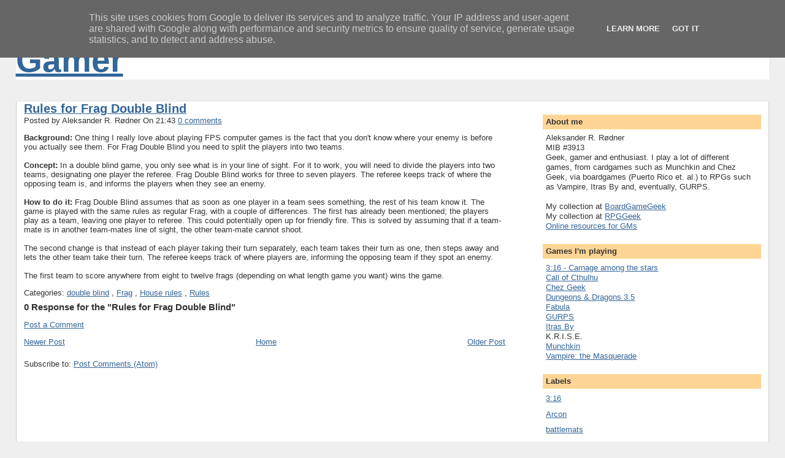

--- FILE ---
content_type: text/html; charset=UTF-8
request_url: http://rpg.razumny.no/2009/09/rules-for-frag-double-blind.html
body_size: 7882
content:
<!DOCTYPE html>
<html dir='ltr'>
<head>
<link href='https://www.blogger.com/static/v1/widgets/2944754296-widget_css_bundle.css' rel='stylesheet' type='text/css'/>
<meta content='text/html; charset=UTF-8' http-equiv='Content-Type'/>
<meta content='blogger' name='generator'/>
<link href='http://rpg.razumny.no/favicon.ico' rel='icon' type='image/x-icon'/>
<link href='http://rpg.razumny.no/2009/09/rules-for-frag-double-blind.html' rel='canonical'/>
<link rel="alternate" type="application/atom+xml" title="Gamer - Atom" href="http://rpg.razumny.no/feeds/posts/default" />
<link rel="alternate" type="application/rss+xml" title="Gamer - RSS" href="http://rpg.razumny.no/feeds/posts/default?alt=rss" />
<link rel="service.post" type="application/atom+xml" title="Gamer - Atom" href="https://www.blogger.com/feeds/9026231935049390615/posts/default" />

<link rel="alternate" type="application/atom+xml" title="Gamer - Atom" href="http://rpg.razumny.no/feeds/4374458971467300457/comments/default" />
<!--Can't find substitution for tag [blog.ieCssRetrofitLinks]-->
<meta content='http://rpg.razumny.no/2009/09/rules-for-frag-double-blind.html' property='og:url'/>
<meta content='Rules for Frag Double Blind' property='og:title'/>
<meta content='Background:  One thing I really love about playing FPS computer games is the fact that you don&#39;t know where your enemy is before you actuall...' property='og:description'/>
<title>Gamer: Rules for Frag Double Blind</title>
<style id='page-skin-1' type='text/css'><!--
/*
-----------------------------------------------
Blogger Template Style
Name:     Stretch Denim
Designer: Darren Delaye
URL:      www.DarrenDelaye.com
Date:     11 Jul 2006
-----------------------------------------------
*/
body {
background: #efefef;
margin: 0;
padding: 0px;
font: x-small Verdana, Arial;
text-align: center;
color: #333333;
font-size/* */:/**/small;
font-size: /**/small;
}
a:link {
color: #336699;
}
a:visited {
color: #336699;
}
a img {
border-width: 0;
}
#outer-wrapper {
font: normal normal 100% Verdana, Arial, Sans-serif;;
}
/* Header
----------------------------------------------- */
#header-wrapper {
margin:0;
padding: 0;
background-color: #efefef;
text-align: left;
}
#header {
margin: 0 2%;
background-color: #ffffff;
color: #ffffff;
padding: 0;
font: normal normal 210% Verdana, Arial, Sans-serif;;
position: relative;
}
h1.title {
padding-top: 38px;
margin: 0 1% .1em;
line-height: 1.2em;
font-size: 100%;
}
h1.title a, h1.title a:visited {
color: #ffffff;
text-decoration: none;
}
#header .description {
display: block;
margin: 0 1%;
padding: 0 0 40px;
line-height: 1.4em;
font-size: 50%;
}
/* Content
----------------------------------------------- */
.clear {
clear: both;
}
#content-wrapper {
margin: 0 2%;
padding: 0 0 15px;
text-align: left;
background-color: #ffffff;
border: 1px solid #cccccc;
border-top: 0;
}
#main-wrapper {
margin-left: 1%;
width: 64%;
float: left;
background-color: #ffffff;
display: inline;       /* fix for doubling margin in IE */
word-wrap: break-word; /* fix for long text breaking sidebar float in IE */
overflow: hidden;      /* fix for long non-text content breaking IE sidebar float */
}
#sidebar-wrapper {
margin-right: 1%;
width: 29%;
float: right;
background-color: #ffffff;
display: inline;       /* fix for doubling margin in IE */
word-wrap: break-word; /* fix for long text breaking sidebar float in IE */
overflow: hidden;      /* fix for long non-text content breaking IE sidebar float */
}
/* Headings
----------------------------------------------- */
h2, h3 {
margin: 0;
}
/* Posts
----------------------------------------------- */
.date-header {
margin: 1.5em 0 0;
font-weight: normal;
color: #999999;
font-size: 100%;
}
.post {
margin: 0 0 1.5em;
padding-bottom: 1.5em;
}
.post-title {
margin: 0;
padding: 0;
font-size: 125%;
font-weight: bold;
line-height: 1.1em;
}
.post-title a, .post-title a:visited, .post-title strong {
text-decoration: none;
color: #333333;
font-weight: bold;
}
.post div {
margin: 0 0 .75em;
line-height: 1.3em;
}
.post-footer {
margin: -.25em 0 0;
color: #333333;
font-size: 87%;
}
.post-footer .span {
margin-right: .3em;
}
.post img, table.tr-caption-container {
padding: 4px;
border: 1px solid #cccccc;
}
.tr-caption-container img {
border: none;
padding: 0;
}
.post blockquote {
margin: 1em 20px;
}
.post blockquote p {
margin: .75em 0;
}
/* Comments
----------------------------------------------- */
#comments h4 {
margin: 1em 0;
color: #999999;
}
#comments h4 strong {
font-size: 110%;
}
#comments-block {
margin: 1em 0 1.5em;
line-height: 1.3em;
}
#comments-block dt {
margin: .5em 0;
}
#comments-block dd {
margin: .25em 0 0;
}
#comments-block dd.comment-footer {
margin: -.25em 0 2em;
line-height: 1.4em;
font-size: 78%;
}
#comments-block dd p {
margin: 0 0 .75em;
}
.deleted-comment {
font-style:italic;
color:gray;
}
.feed-links {
clear: both;
line-height: 2.5em;
}
#blog-pager-newer-link {
float: left;
}
#blog-pager-older-link {
float: right;
}
#blog-pager {
text-align: center;
}
/* Sidebar Content
----------------------------------------------- */
.sidebar h2 {
margin: 1.6em 0 .5em;
padding: 4px 5px;
background-color: #ffd595;
font-size: 100%;
color: #333333;
}
.sidebar ul {
margin: 0;
padding: 0;
list-style: none;
}
.sidebar li {
margin: 0;
padding-top: 0;
padding-right: 0;
padding-bottom: .5em;
padding-left: 15px;
text-indent: -15px;
line-height: 1.5em;
}
.sidebar {
color: #333333;
line-height:1.3em;
}
.sidebar .widget {
margin-bottom: 1em;
}
.sidebar .widget-content {
margin: 0 5px;
}
/* Profile
----------------------------------------------- */
.profile-img {
float: left;
margin-top: 0;
margin-right: 5px;
margin-bottom: 5px;
margin-left: 0;
padding: 4px;
border: 1px solid #cccccc;
}
.profile-data {
margin:0;
text-transform:uppercase;
letter-spacing:.1em;
font-weight: bold;
line-height: 1.6em;
font-size: 78%;
}
.profile-datablock {
margin:.5em 0 .5em;
}
.profile-textblock {
margin: 0.5em 0;
line-height: 1.6em;
}
/* Footer
----------------------------------------------- */
#footer {
clear: both;
text-align: center;
color: #333333;
}
#footer .widget {
margin:.5em;
padding-top: 20px;
font-size: 85%;
line-height: 1.5em;
text-align: left;
}
/** Page structure tweaks for layout editor wireframe */
body#layout #header {
width: 750px;
}

--></style>
<link href='https://www.blogger.com/dyn-css/authorization.css?targetBlogID=9026231935049390615&amp;zx=fe3915df-6833-4ba1-b2b3-d95ffb0f342a' media='none' onload='if(media!=&#39;all&#39;)media=&#39;all&#39;' rel='stylesheet'/><noscript><link href='https://www.blogger.com/dyn-css/authorization.css?targetBlogID=9026231935049390615&amp;zx=fe3915df-6833-4ba1-b2b3-d95ffb0f342a' rel='stylesheet'/></noscript>
<meta name='google-adsense-platform-account' content='ca-host-pub-1556223355139109'/>
<meta name='google-adsense-platform-domain' content='blogspot.com'/>

<script type="text/javascript" language="javascript">
  // Supply ads personalization default for EEA readers
  // See https://www.blogger.com/go/adspersonalization
  adsbygoogle = window.adsbygoogle || [];
  if (typeof adsbygoogle.requestNonPersonalizedAds === 'undefined') {
    adsbygoogle.requestNonPersonalizedAds = 1;
  }
</script>


</head>
<body>
<div class='navbar section' id='navbar'><div class='widget Navbar' data-version='1' id='Navbar1'><script type="text/javascript">
    function setAttributeOnload(object, attribute, val) {
      if(window.addEventListener) {
        window.addEventListener('load',
          function(){ object[attribute] = val; }, false);
      } else {
        window.attachEvent('onload', function(){ object[attribute] = val; });
      }
    }
  </script>
<div id="navbar-iframe-container"></div>
<script type="text/javascript" src="https://apis.google.com/js/platform.js"></script>
<script type="text/javascript">
      gapi.load("gapi.iframes:gapi.iframes.style.bubble", function() {
        if (gapi.iframes && gapi.iframes.getContext) {
          gapi.iframes.getContext().openChild({
              url: 'https://www.blogger.com/navbar/9026231935049390615?po\x3d4374458971467300457\x26origin\x3dhttp://rpg.razumny.no',
              where: document.getElementById("navbar-iframe-container"),
              id: "navbar-iframe"
          });
        }
      });
    </script><script type="text/javascript">
(function() {
var script = document.createElement('script');
script.type = 'text/javascript';
script.src = '//pagead2.googlesyndication.com/pagead/js/google_top_exp.js';
var head = document.getElementsByTagName('head')[0];
if (head) {
head.appendChild(script);
}})();
</script>
</div></div>
<div id='outer-wrapper'><div id='wrap2'>
<!-- skip links for text browsers -->
<span id='skiplinks' style='display:none;'>
<a href='#main'>skip to main </a> |
      <a href='#sidebar'>skip to sidebar</a>
</span>
<div id='header-wrapper'>
<div class='header section' id='header'><div class='widget Header' data-version='1' id='Header1'>
<h1>
<a href='http://rpg.razumny.no/'>Gamer</a>
</h1>
<h2>
</h2>
</div></div>
</div>
<div id='content-wrapper'>
<div id='crosscol-wrapper' style='text-align:center'>
<div class='crosscol no-items section' id='crosscol'></div>
</div>
<div id='main-wrapper'>
<div class='main section' id='main'><div class='widget Blog' data-version='1' id='Blog1'>
<div class='blog-posts hfeed'>
<!--Can't find substitution for tag [adStart]-->
<div class='single' id='post'>
<a name='4374458971467300457'></a>
<div class='title'>
<h2>
<a href='http://rpg.razumny.no/2009/09/rules-for-frag-double-blind.html'>Rules for Frag Double Blind</a>
</h2>
<div class='date'>
<span class='author'>
	    Posted by
	    Aleksander R. Rødner
</span>
<span class='clock'>
	    On
		
21:43
</span>
<span class='comm'>
<a href='https://www.blogger.com/comment/fullpage/post/9026231935049390615/4374458971467300457' onclick=''>
0
comments
</a>
</span>
</div>
</div>
<div class='post-header-line-1'></div>
<div class='cover'>
<div class='entry'>
<p>
<b>Background:</b> One thing I really love about playing FPS computer games is the fact that you don't know where your enemy is before you actually see them. For Frag Double Blind you need to split the players into two teams.<br /><br /><b>Concept:</b> In a double blind game, you only see what is in your line of sight. For it to work, you will need to divide the players into two teams, designating one player the referee. Frag Double Blind works for three to seven players. The referee keeps track of where the opposing team is, and informs the players when they see an enemy.<br /><br /><b>How to do it:</b> Frag Double Blind assumes that as soon as one player in a team sees something, the rest of his team know it. The game is played with the same rules as regular Frag, with a couple of differences. The first has already been mentioned; the players play as a team, leaving one player to referee. This could potentially open up for friendly fire. This is solved by assuming that if a team-mate is in another team-mates line of sight, the other team-mate cannot shoot.<br /><br />The second change is that instead of each player taking their turn separately, each team takes their turn as one, then steps away and lets the other team take their turn. The referee keeps track of where players are, informing the opposing team if they spot an enemy.<br /><br />The first team to score anywhere from eight to twelve frags (depending on what length game you want) wins the game.
<div style='clear: both;'></div>
<div style='clear'></div>
</p>
</div>
</div>
<div class='edit'></div>
<div class='singleinfo'>
<span class='category'>
	    Categories:
        
<span><a href='http://rpg.razumny.no/search/label/double%20blind' rel='tag'>double blind</a></span>
,
<span><a href='http://rpg.razumny.no/search/label/Frag' rel='tag'>Frag</a></span>
,
<span><a href='http://rpg.razumny.no/search/label/House%20rules' rel='tag'>House rules</a></span>
,
<span><a href='http://rpg.razumny.no/search/label/Rules' rel='tag'>Rules</a></span>
</span>
</div>
<span class='post-icons'>
<span class='item-control blog-admin pid-587605013'>
<a href='https://www.blogger.com/post-edit.g?blogID=9026231935049390615&postID=4374458971467300457&from=pencil' title='Edit Post'>
<img alt='' class='icon-action' height='18' src='http://www.blogger.com/img/icon18_edit_allbkg.gif' width='18'/>
</a>
</span>
</span>
<span class='reaction-buttons'>
</span>
<span class='star-ratings'>
</span>
<div class='post-footer'>
<div class='post-footer-line post-footer-line-1'></div>
<div class='post-footer-line post-footer-line-2'>
</div>
<div class='post-footer-line post-footer-line-3'>
<span class='post-location'>
</span>
</div>
</div>
</div>
<div class='comments' id='comment'>
<a name='comments'></a>
<div id='comnums'>
<h3>
0 Response for the "Rules for Frag Double Blind"
        
</h3>
</div>
<ol class='commentlist'>
</ol>
<p class='comment-footer'>
<a href='https://www.blogger.com/comment/fullpage/post/9026231935049390615/4374458971467300457' onclick=''>Post a Comment</a>
</p>
<div id='backlinks-container'>
<div id='Blog1_backlinks-container'>
</div>
</div>
</div>
<!--Can't find substitution for tag [adEnd]-->
</div>
<div class='navigation'>
<div class='navigation_top'>
<div class='blog-pager' id='blog-pager'>
<span id='blog-pager-newer-link'>
<a class='blog-pager-newer-link' href='http://rpg.razumny.no/2009/09/capture-flag-rules-for-frag-double.html' id='Blog1_blog-pager-newer-link' title='Newer Post'>Newer Post</a>
</span>
<span id='blog-pager-older-link'>
<a class='blog-pager-older-link' href='http://rpg.razumny.no/2009/08/bunker-frag-battlemat.html' id='Blog1_blog-pager-older-link' title='Older Post'>Older Post</a>
</span>
<a class='home-link' href='http://rpg.razumny.no/'>Home</a>
</div>
<div class='clear'></div>
</div>
</div>
<div class='post-feeds'>
<div class='feed-links'>
Subscribe to:
<a class='feed-link' href='http://rpg.razumny.no/feeds/4374458971467300457/comments/default' target='_blank' type='application/atom+xml'>Post Comments (Atom)</a>
</div>
</div>
</div></div>
</div>
<div id='sidebar-wrapper'>
<div class='sidebar section' id='sidebar'><div class='widget Text' data-version='1' id='Text1'>
<h2 class='title'>About me</h2>
<div class='widget-content'>
Aleksander R. Rødner<br/>MIB #3913<br/>Geek, gamer and enthusiast. I play a lot of different games, from cardgames such as Munchkin and Chez Geek, via boardgames (Puerto Rico et. al.) to RPGs such as Vampire, Itras By and, eventually, GURPS.<br/><br/>My collection at <a href="http://boardgamegeek.com/collection/user/razumny" target="_blank">BoardGameGeek</a><br/>My collection at <a href="http://rpg.geekdo.com/collection/user/razumny" target="_blank">RPGGeek</a><br/><a href="http://rpg.razumny.no/2008/11/online-resources-for-gms.html" target="_blank">Online resources for GMs</a><br/>
</div>
<div class='clear'></div>
</div>
<div class='widget HTML' data-version='1' id='HTML3'>
<h2 class='title'>Games I'm playing</h2>
<div class='widget-content'>
<a href="http://boxninja.com/" target="_blank">3:16 - Carnage among the stars</a><br/>
<a href="http://www.chaosium.com/" target="_blank">Call of Cthulhu</a><br/>
<a href="http://www.sjgames.com/chezgeek/" target="_blank">Chez Geek</a><br/>
<a href="http://www.wizards.com/default.asp?x=dnd/welcome" target="_blank">Dungeons & Dragons 3.5</a><br/>
<a href="http://www.fabula.no/" target="_blank">Fabula</a><br/>
<a href="http://www.sjgames.com/gurps/" target="_blank">GURPS</a><br/>
<a href="http://itrasby.no/" target="_blank">Itras By</a><br/>
K.R.I.S.E.<br/>
<a href="http://www.worldofmunchkin.com/" target="_blank">Munchkin</a><br/>
<a href="http://wiki.white-wolf.com/worldofdarkness/index.php?title=Vampire:_The_Masquerade" target="_blank">Vampire: the Masquerade</a><br/>
</div>
<div class='clear'></div>
</div><div class='widget Label' data-version='1' id='Label1'>
<h2>Labels</h2>
<div class='widget-content list-label-widget-content'>
<ul>
<li>
<a dir='ltr' href='http://rpg.razumny.no/search/label/3%3A16'>3:16</a>
</li>
<li>
<a dir='ltr' href='http://rpg.razumny.no/search/label/Arcon'>Arcon</a>
</li>
<li>
<a dir='ltr' href='http://rpg.razumny.no/search/label/battlemats'>battlemats</a>
</li>
<li>
<a dir='ltr' href='http://rpg.razumny.no/search/label/bio'>bio</a>
</li>
<li>
<a dir='ltr' href='http://rpg.razumny.no/search/label/Call%20of%20Cthulhu'>Call of Cthulhu</a>
</li>
<li>
<a dir='ltr' href='http://rpg.razumny.no/search/label/capture%20the%20flag'>capture the flag</a>
</li>
<li>
<a dir='ltr' href='http://rpg.razumny.no/search/label/carrying%20case'>carrying case</a>
</li>
<li>
<a dir='ltr' href='http://rpg.razumny.no/search/label/character'>character</a>
</li>
<li>
<a dir='ltr' href='http://rpg.razumny.no/search/label/Chez%20Geek'>Chez Geek</a>
</li>
<li>
<a dir='ltr' href='http://rpg.razumny.no/search/label/Chez*'>Chez*</a>
</li>
<li>
<a dir='ltr' href='http://rpg.razumny.no/search/label/CoC'>CoC</a>
</li>
<li>
<a dir='ltr' href='http://rpg.razumny.no/search/label/concept'>concept</a>
</li>
<li>
<a dir='ltr' href='http://rpg.razumny.no/search/label/Cowboys%20and%20Orcs'>Cowboys and Orcs</a>
</li>
<li>
<a dir='ltr' href='http://rpg.razumny.no/search/label/demo'>demo</a>
</li>
<li>
<a dir='ltr' href='http://rpg.razumny.no/search/label/dialogtreff%202009'>dialogtreff 2009</a>
</li>
<li>
<a dir='ltr' href='http://rpg.razumny.no/search/label/Dogs%20in%20the%20Vineyard'>Dogs in the Vineyard</a>
</li>
<li>
<a dir='ltr' href='http://rpg.razumny.no/search/label/Dogs%20in%20the%20Vineyard.'>Dogs in the Vineyard.</a>
</li>
<li>
<a dir='ltr' href='http://rpg.razumny.no/search/label/double%20blind'>double blind</a>
</li>
<li>
<a dir='ltr' href='http://rpg.razumny.no/search/label/Dr%C3%B8mmerenes%20Selskab'>Drømmerenes Selskab</a>
</li>
<li>
<a dir='ltr' href='http://rpg.razumny.no/search/label/Firefly%20Munchkin'>Firefly Munchkin</a>
</li>
<li>
<a dir='ltr' href='http://rpg.razumny.no/search/label/Frag'>Frag</a>
</li>
<li>
<a dir='ltr' href='http://rpg.razumny.no/search/label/game'>game</a>
</li>
<li>
<a dir='ltr' href='http://rpg.razumny.no/search/label/GM'>GM</a>
</li>
<li>
<a dir='ltr' href='http://rpg.razumny.no/search/label/GURPS'>GURPS</a>
</li>
<li>
<a dir='ltr' href='http://rpg.razumny.no/search/label/Hero%27s%20Banner'>Hero&#39;s Banner</a>
</li>
<li>
<a dir='ltr' href='http://rpg.razumny.no/search/label/Hexcon'>Hexcon</a>
</li>
<li>
<a dir='ltr' href='http://rpg.razumny.no/search/label/Holmcon'>Holmcon</a>
</li>
<li>
<a dir='ltr' href='http://rpg.razumny.no/search/label/Holmcon6d6'>Holmcon6d6</a>
</li>
<li>
<a dir='ltr' href='http://rpg.razumny.no/search/label/House%20rules'>House rules</a>
</li>
<li>
<a dir='ltr' href='http://rpg.razumny.no/search/label/Itras%20By'>Itras By</a>
</li>
<li>
<a dir='ltr' href='http://rpg.razumny.no/search/label/L%27esprit%20D%27escalier'>L&#39;esprit D&#39;escalier</a>
</li>
<li>
<a dir='ltr' href='http://rpg.razumny.no/search/label/leather'>leather</a>
</li>
<li>
<a dir='ltr' href='http://rpg.razumny.no/search/label/links'>links</a>
</li>
<li>
<a dir='ltr' href='http://rpg.razumny.no/search/label/list'>list</a>
</li>
<li>
<a dir='ltr' href='http://rpg.razumny.no/search/label/Lykke'>Lykke</a>
</li>
<li>
<a dir='ltr' href='http://rpg.razumny.no/search/label/maps'>maps</a>
</li>
<li>
<a dir='ltr' href='http://rpg.razumny.no/search/label/MIB'>MIB</a>
</li>
<li>
<a dir='ltr' href='http://rpg.razumny.no/search/label/monopoly'>monopoly</a>
</li>
<li>
<a dir='ltr' href='http://rpg.razumny.no/search/label/munchkin'>munchkin</a>
</li>
<li>
<a dir='ltr' href='http://rpg.razumny.no/search/label/Oslo%20by%20night'>Oslo by night</a>
</li>
<li>
<a dir='ltr' href='http://rpg.razumny.no/search/label/philosophy'>philosophy</a>
</li>
<li>
<a dir='ltr' href='http://rpg.razumny.no/search/label/railroading'>railroading</a>
</li>
<li>
<a dir='ltr' href='http://rpg.razumny.no/search/label/resources'>resources</a>
</li>
<li>
<a dir='ltr' href='http://rpg.razumny.no/search/label/review'>review</a>
</li>
<li>
<a dir='ltr' href='http://rpg.razumny.no/search/label/RPG'>RPG</a>
</li>
<li>
<a dir='ltr' href='http://rpg.razumny.no/search/label/Rules'>Rules</a>
</li>
<li>
<a dir='ltr' href='http://rpg.razumny.no/search/label/Serenity%20RPG'>Serenity RPG</a>
</li>
<li>
<a dir='ltr' href='http://rpg.razumny.no/search/label/short%20game'>short game</a>
</li>
<li>
<a dir='ltr' href='http://rpg.razumny.no/search/label/SJGames'>SJGames</a>
</li>
<li>
<a dir='ltr' href='http://rpg.razumny.no/search/label/Star%20Munchkin'>Star Munchkin</a>
</li>
<li>
<a dir='ltr' href='http://rpg.razumny.no/search/label/the%20Bad%20and%20the%20Munchkin'>the Bad and the Munchkin</a>
</li>
<li>
<a dir='ltr' href='http://rpg.razumny.no/search/label/The%20Good'>The Good</a>
</li>
<li>
<a dir='ltr' href='http://rpg.razumny.no/search/label/The%20night%20is%20dark'>The night is dark</a>
</li>
<li>
<a dir='ltr' href='http://rpg.razumny.no/search/label/top%20five'>top five</a>
</li>
<li>
<a dir='ltr' href='http://rpg.razumny.no/search/label/utvikling'>utvikling</a>
</li>
<li>
<a dir='ltr' href='http://rpg.razumny.no/search/label/Vampire'>Vampire</a>
</li>
<li>
<a dir='ltr' href='http://rpg.razumny.no/search/label/Vi%20hadde%20navn'>Vi hadde navn</a>
</li>
<li>
<a dir='ltr' href='http://rpg.razumny.no/search/label/we%20all%20had%20names'>we all had names</a>
</li>
</ul>
<div class='clear'></div>
</div>
</div></div>
</div>
<!-- spacer for skins that want sidebar and main to be the same height-->
<div class='clear'>&#160;</div>
</div>
<!-- end content-wrapper -->
<div id='footer-wrapper'>
<div class='footer no-items section' id='footer'></div>
</div>
</div></div>
<!-- end outer-wrapper -->
<!--It is your responsibility to notify your visitors about cookies used and data collected on your blog. Blogger makes a standard notification available for you to use on your blog, and you can customize it or replace with your own notice. See http://www.blogger.com/go/cookiechoices for more details.-->
<script defer='' src='/js/cookienotice.js'></script>
<script>
    document.addEventListener('DOMContentLoaded', function(event) {
      window.cookieChoices && cookieChoices.showCookieConsentBar && cookieChoices.showCookieConsentBar(
          (window.cookieOptions && cookieOptions.msg) || 'This site uses cookies from Google to deliver its services and to analyze traffic. Your IP address and user-agent are shared with Google along with performance and security metrics to ensure quality of service, generate usage statistics, and to detect and address abuse.',
          (window.cookieOptions && cookieOptions.close) || 'Got it',
          (window.cookieOptions && cookieOptions.learn) || 'Learn More',
          (window.cookieOptions && cookieOptions.link) || 'https://www.blogger.com/go/blogspot-cookies');
    });
  </script>

<script type="text/javascript" src="https://www.blogger.com/static/v1/widgets/2028843038-widgets.js"></script>
<script type='text/javascript'>
window['__wavt'] = 'AOuZoY6oK5dazLgcCwn59HZMOWtIihXlBA:1769664426519';_WidgetManager._Init('//www.blogger.com/rearrange?blogID\x3d9026231935049390615','//rpg.razumny.no/2009/09/rules-for-frag-double-blind.html','9026231935049390615');
_WidgetManager._SetDataContext([{'name': 'blog', 'data': {'blogId': '9026231935049390615', 'title': 'Gamer', 'url': 'http://rpg.razumny.no/2009/09/rules-for-frag-double-blind.html', 'canonicalUrl': 'http://rpg.razumny.no/2009/09/rules-for-frag-double-blind.html', 'homepageUrl': 'http://rpg.razumny.no/', 'searchUrl': 'http://rpg.razumny.no/search', 'canonicalHomepageUrl': 'http://rpg.razumny.no/', 'blogspotFaviconUrl': 'http://rpg.razumny.no/favicon.ico', 'bloggerUrl': 'https://www.blogger.com', 'hasCustomDomain': true, 'httpsEnabled': false, 'enabledCommentProfileImages': true, 'gPlusViewType': 'FILTERED_POSTMOD', 'adultContent': false, 'analyticsAccountNumber': '', 'encoding': 'UTF-8', 'locale': 'en-GB', 'localeUnderscoreDelimited': 'en_gb', 'languageDirection': 'ltr', 'isPrivate': false, 'isMobile': false, 'isMobileRequest': false, 'mobileClass': '', 'isPrivateBlog': false, 'isDynamicViewsAvailable': true, 'feedLinks': '\x3clink rel\x3d\x22alternate\x22 type\x3d\x22application/atom+xml\x22 title\x3d\x22Gamer - Atom\x22 href\x3d\x22http://rpg.razumny.no/feeds/posts/default\x22 /\x3e\n\x3clink rel\x3d\x22alternate\x22 type\x3d\x22application/rss+xml\x22 title\x3d\x22Gamer - RSS\x22 href\x3d\x22http://rpg.razumny.no/feeds/posts/default?alt\x3drss\x22 /\x3e\n\x3clink rel\x3d\x22service.post\x22 type\x3d\x22application/atom+xml\x22 title\x3d\x22Gamer - Atom\x22 href\x3d\x22https://www.blogger.com/feeds/9026231935049390615/posts/default\x22 /\x3e\n\n\x3clink rel\x3d\x22alternate\x22 type\x3d\x22application/atom+xml\x22 title\x3d\x22Gamer - Atom\x22 href\x3d\x22http://rpg.razumny.no/feeds/4374458971467300457/comments/default\x22 /\x3e\n', 'meTag': '', 'adsenseHostId': 'ca-host-pub-1556223355139109', 'adsenseHasAds': false, 'adsenseAutoAds': false, 'boqCommentIframeForm': true, 'loginRedirectParam': '', 'isGoogleEverywhereLinkTooltipEnabled': true, 'view': '', 'dynamicViewsCommentsSrc': '//www.blogblog.com/dynamicviews/4224c15c4e7c9321/js/comments.js', 'dynamicViewsScriptSrc': '//www.blogblog.com/dynamicviews/89095fe91e92b36b', 'plusOneApiSrc': 'https://apis.google.com/js/platform.js', 'disableGComments': true, 'interstitialAccepted': false, 'sharing': {'platforms': [{'name': 'Get link', 'key': 'link', 'shareMessage': 'Get link', 'target': ''}, {'name': 'Facebook', 'key': 'facebook', 'shareMessage': 'Share to Facebook', 'target': 'facebook'}, {'name': 'BlogThis!', 'key': 'blogThis', 'shareMessage': 'BlogThis!', 'target': 'blog'}, {'name': 'X', 'key': 'twitter', 'shareMessage': 'Share to X', 'target': 'twitter'}, {'name': 'Pinterest', 'key': 'pinterest', 'shareMessage': 'Share to Pinterest', 'target': 'pinterest'}, {'name': 'Email', 'key': 'email', 'shareMessage': 'Email', 'target': 'email'}], 'disableGooglePlus': true, 'googlePlusShareButtonWidth': 0, 'googlePlusBootstrap': '\x3cscript type\x3d\x22text/javascript\x22\x3ewindow.___gcfg \x3d {\x27lang\x27: \x27en_GB\x27};\x3c/script\x3e'}, 'hasCustomJumpLinkMessage': false, 'jumpLinkMessage': 'Read more', 'pageType': 'item', 'postId': '4374458971467300457', 'pageName': 'Rules for Frag Double Blind', 'pageTitle': 'Gamer: Rules for Frag Double Blind'}}, {'name': 'features', 'data': {}}, {'name': 'messages', 'data': {'edit': 'Edit', 'linkCopiedToClipboard': 'Link copied to clipboard', 'ok': 'Ok', 'postLink': 'Post link'}}, {'name': 'template', 'data': {'isResponsive': false, 'isAlternateRendering': false, 'isCustom': false}}, {'name': 'view', 'data': {'classic': {'name': 'classic', 'url': '?view\x3dclassic'}, 'flipcard': {'name': 'flipcard', 'url': '?view\x3dflipcard'}, 'magazine': {'name': 'magazine', 'url': '?view\x3dmagazine'}, 'mosaic': {'name': 'mosaic', 'url': '?view\x3dmosaic'}, 'sidebar': {'name': 'sidebar', 'url': '?view\x3dsidebar'}, 'snapshot': {'name': 'snapshot', 'url': '?view\x3dsnapshot'}, 'timeslide': {'name': 'timeslide', 'url': '?view\x3dtimeslide'}, 'isMobile': false, 'title': 'Rules for Frag Double Blind', 'description': 'Background:  One thing I really love about playing FPS computer games is the fact that you don\x27t know where your enemy is before you actuall...', 'url': 'http://rpg.razumny.no/2009/09/rules-for-frag-double-blind.html', 'type': 'item', 'isSingleItem': true, 'isMultipleItems': false, 'isError': false, 'isPage': false, 'isPost': true, 'isHomepage': false, 'isArchive': false, 'isLabelSearch': false, 'postId': 4374458971467300457}}]);
_WidgetManager._RegisterWidget('_NavbarView', new _WidgetInfo('Navbar1', 'navbar', document.getElementById('Navbar1'), {}, 'displayModeFull'));
_WidgetManager._RegisterWidget('_HeaderView', new _WidgetInfo('Header1', 'header', document.getElementById('Header1'), {}, 'displayModeFull'));
_WidgetManager._RegisterWidget('_BlogView', new _WidgetInfo('Blog1', 'main', document.getElementById('Blog1'), {'cmtInteractionsEnabled': false, 'lightboxEnabled': true, 'lightboxModuleUrl': 'https://www.blogger.com/static/v1/jsbin/2054998584-lbx__en_gb.js', 'lightboxCssUrl': 'https://www.blogger.com/static/v1/v-css/828616780-lightbox_bundle.css'}, 'displayModeFull'));
_WidgetManager._RegisterWidget('_TextView', new _WidgetInfo('Text1', 'sidebar', document.getElementById('Text1'), {}, 'displayModeFull'));
_WidgetManager._RegisterWidget('_HTMLView', new _WidgetInfo('HTML3', 'sidebar', document.getElementById('HTML3'), {}, 'displayModeFull'));
_WidgetManager._RegisterWidget('_LabelView', new _WidgetInfo('Label1', 'sidebar', document.getElementById('Label1'), {}, 'displayModeFull'));
</script>
</body>
</html>